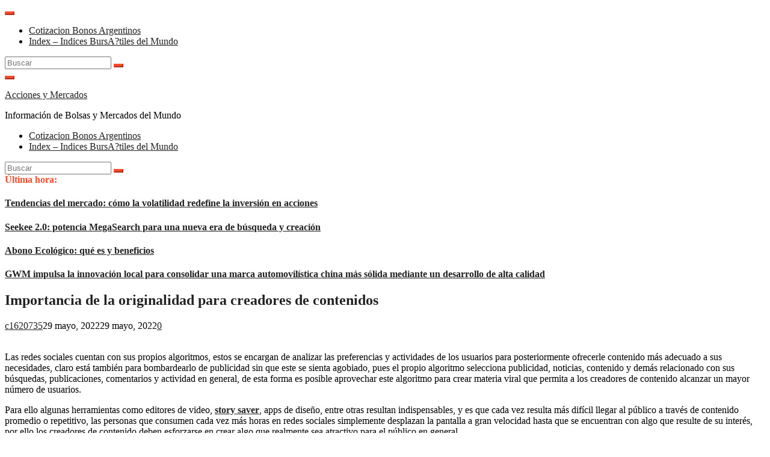

--- FILE ---
content_type: text/html; charset=UTF-8
request_url: https://accionesymercados.com.ar/importancia-de-la-originalidad-para-creadores-de-contenidos/
body_size: 13959
content:
<!DOCTYPE html>
<html lang="es">
<head>
<meta charset="UTF-8">
<meta name="viewport" content="width=device-width, initial-scale=1">
<link rel="profile" href="http://gmpg.org/xfn/11">

<title>Importancia de la originalidad para creadores de contenidos &#8211; Acciones y Mercados</title>
<meta name='robots' content='max-image-preview:large' />
<link rel='dns-prefetch' href='//fonts.googleapis.com' />
<link rel="alternate" type="application/rss+xml" title="Acciones y Mercados &raquo; Feed" href="https://accionesymercados.com.ar/feed/" />
<link rel="alternate" type="application/rss+xml" title="Acciones y Mercados &raquo; Feed de los comentarios" href="https://accionesymercados.com.ar/comments/feed/" />
<link rel="alternate" type="application/rss+xml" title="Acciones y Mercados &raquo; Comentario Importancia de la originalidad para creadores de contenidos del feed" href="https://accionesymercados.com.ar/importancia-de-la-originalidad-para-creadores-de-contenidos/feed/" />
<link rel="alternate" title="oEmbed (JSON)" type="application/json+oembed" href="https://accionesymercados.com.ar/wp-json/oembed/1.0/embed?url=https%3A%2F%2Faccionesymercados.com.ar%2Fimportancia-de-la-originalidad-para-creadores-de-contenidos%2F" />
<link rel="alternate" title="oEmbed (XML)" type="text/xml+oembed" href="https://accionesymercados.com.ar/wp-json/oembed/1.0/embed?url=https%3A%2F%2Faccionesymercados.com.ar%2Fimportancia-de-la-originalidad-para-creadores-de-contenidos%2F&#038;format=xml" />
<style id='wp-img-auto-sizes-contain-inline-css' type='text/css'>
img:is([sizes=auto i],[sizes^="auto," i]){contain-intrinsic-size:3000px 1500px}
/*# sourceURL=wp-img-auto-sizes-contain-inline-css */
</style>
<style id='wp-emoji-styles-inline-css' type='text/css'>

	img.wp-smiley, img.emoji {
		display: inline !important;
		border: none !important;
		box-shadow: none !important;
		height: 1em !important;
		width: 1em !important;
		margin: 0 0.07em !important;
		vertical-align: -0.1em !important;
		background: none !important;
		padding: 0 !important;
	}
/*# sourceURL=wp-emoji-styles-inline-css */
</style>
<style id='wp-block-library-inline-css' type='text/css'>
:root{--wp-block-synced-color:#7a00df;--wp-block-synced-color--rgb:122,0,223;--wp-bound-block-color:var(--wp-block-synced-color);--wp-editor-canvas-background:#ddd;--wp-admin-theme-color:#007cba;--wp-admin-theme-color--rgb:0,124,186;--wp-admin-theme-color-darker-10:#006ba1;--wp-admin-theme-color-darker-10--rgb:0,107,160.5;--wp-admin-theme-color-darker-20:#005a87;--wp-admin-theme-color-darker-20--rgb:0,90,135;--wp-admin-border-width-focus:2px}@media (min-resolution:192dpi){:root{--wp-admin-border-width-focus:1.5px}}.wp-element-button{cursor:pointer}:root .has-very-light-gray-background-color{background-color:#eee}:root .has-very-dark-gray-background-color{background-color:#313131}:root .has-very-light-gray-color{color:#eee}:root .has-very-dark-gray-color{color:#313131}:root .has-vivid-green-cyan-to-vivid-cyan-blue-gradient-background{background:linear-gradient(135deg,#00d084,#0693e3)}:root .has-purple-crush-gradient-background{background:linear-gradient(135deg,#34e2e4,#4721fb 50%,#ab1dfe)}:root .has-hazy-dawn-gradient-background{background:linear-gradient(135deg,#faaca8,#dad0ec)}:root .has-subdued-olive-gradient-background{background:linear-gradient(135deg,#fafae1,#67a671)}:root .has-atomic-cream-gradient-background{background:linear-gradient(135deg,#fdd79a,#004a59)}:root .has-nightshade-gradient-background{background:linear-gradient(135deg,#330968,#31cdcf)}:root .has-midnight-gradient-background{background:linear-gradient(135deg,#020381,#2874fc)}:root{--wp--preset--font-size--normal:16px;--wp--preset--font-size--huge:42px}.has-regular-font-size{font-size:1em}.has-larger-font-size{font-size:2.625em}.has-normal-font-size{font-size:var(--wp--preset--font-size--normal)}.has-huge-font-size{font-size:var(--wp--preset--font-size--huge)}.has-text-align-center{text-align:center}.has-text-align-left{text-align:left}.has-text-align-right{text-align:right}.has-fit-text{white-space:nowrap!important}#end-resizable-editor-section{display:none}.aligncenter{clear:both}.items-justified-left{justify-content:flex-start}.items-justified-center{justify-content:center}.items-justified-right{justify-content:flex-end}.items-justified-space-between{justify-content:space-between}.screen-reader-text{border:0;clip-path:inset(50%);height:1px;margin:-1px;overflow:hidden;padding:0;position:absolute;width:1px;word-wrap:normal!important}.screen-reader-text:focus{background-color:#ddd;clip-path:none;color:#444;display:block;font-size:1em;height:auto;left:5px;line-height:normal;padding:15px 23px 14px;text-decoration:none;top:5px;width:auto;z-index:100000}html :where(.has-border-color){border-style:solid}html :where([style*=border-top-color]){border-top-style:solid}html :where([style*=border-right-color]){border-right-style:solid}html :where([style*=border-bottom-color]){border-bottom-style:solid}html :where([style*=border-left-color]){border-left-style:solid}html :where([style*=border-width]){border-style:solid}html :where([style*=border-top-width]){border-top-style:solid}html :where([style*=border-right-width]){border-right-style:solid}html :where([style*=border-bottom-width]){border-bottom-style:solid}html :where([style*=border-left-width]){border-left-style:solid}html :where(img[class*=wp-image-]){height:auto;max-width:100%}:where(figure){margin:0 0 1em}html :where(.is-position-sticky){--wp-admin--admin-bar--position-offset:var(--wp-admin--admin-bar--height,0px)}@media screen and (max-width:600px){html :where(.is-position-sticky){--wp-admin--admin-bar--position-offset:0px}}

/*# sourceURL=wp-block-library-inline-css */
</style><style id='wp-block-paragraph-inline-css' type='text/css'>
.is-small-text{font-size:.875em}.is-regular-text{font-size:1em}.is-large-text{font-size:2.25em}.is-larger-text{font-size:3em}.has-drop-cap:not(:focus):first-letter{float:left;font-size:8.4em;font-style:normal;font-weight:100;line-height:.68;margin:.05em .1em 0 0;text-transform:uppercase}body.rtl .has-drop-cap:not(:focus):first-letter{float:none;margin-left:.1em}p.has-drop-cap.has-background{overflow:hidden}:root :where(p.has-background){padding:1.25em 2.375em}:where(p.has-text-color:not(.has-link-color)) a{color:inherit}p.has-text-align-left[style*="writing-mode:vertical-lr"],p.has-text-align-right[style*="writing-mode:vertical-rl"]{rotate:180deg}
/*# sourceURL=https://accionesymercados.com.ar/wp-includes/blocks/paragraph/style.min.css */
</style>
<style id='global-styles-inline-css' type='text/css'>
:root{--wp--preset--aspect-ratio--square: 1;--wp--preset--aspect-ratio--4-3: 4/3;--wp--preset--aspect-ratio--3-4: 3/4;--wp--preset--aspect-ratio--3-2: 3/2;--wp--preset--aspect-ratio--2-3: 2/3;--wp--preset--aspect-ratio--16-9: 16/9;--wp--preset--aspect-ratio--9-16: 9/16;--wp--preset--color--black: #000000;--wp--preset--color--cyan-bluish-gray: #abb8c3;--wp--preset--color--white: #ffffff;--wp--preset--color--pale-pink: #f78da7;--wp--preset--color--vivid-red: #cf2e2e;--wp--preset--color--luminous-vivid-orange: #ff6900;--wp--preset--color--luminous-vivid-amber: #fcb900;--wp--preset--color--light-green-cyan: #7bdcb5;--wp--preset--color--vivid-green-cyan: #00d084;--wp--preset--color--pale-cyan-blue: #8ed1fc;--wp--preset--color--vivid-cyan-blue: #0693e3;--wp--preset--color--vivid-purple: #9b51e0;--wp--preset--gradient--vivid-cyan-blue-to-vivid-purple: linear-gradient(135deg,rgb(6,147,227) 0%,rgb(155,81,224) 100%);--wp--preset--gradient--light-green-cyan-to-vivid-green-cyan: linear-gradient(135deg,rgb(122,220,180) 0%,rgb(0,208,130) 100%);--wp--preset--gradient--luminous-vivid-amber-to-luminous-vivid-orange: linear-gradient(135deg,rgb(252,185,0) 0%,rgb(255,105,0) 100%);--wp--preset--gradient--luminous-vivid-orange-to-vivid-red: linear-gradient(135deg,rgb(255,105,0) 0%,rgb(207,46,46) 100%);--wp--preset--gradient--very-light-gray-to-cyan-bluish-gray: linear-gradient(135deg,rgb(238,238,238) 0%,rgb(169,184,195) 100%);--wp--preset--gradient--cool-to-warm-spectrum: linear-gradient(135deg,rgb(74,234,220) 0%,rgb(151,120,209) 20%,rgb(207,42,186) 40%,rgb(238,44,130) 60%,rgb(251,105,98) 80%,rgb(254,248,76) 100%);--wp--preset--gradient--blush-light-purple: linear-gradient(135deg,rgb(255,206,236) 0%,rgb(152,150,240) 100%);--wp--preset--gradient--blush-bordeaux: linear-gradient(135deg,rgb(254,205,165) 0%,rgb(254,45,45) 50%,rgb(107,0,62) 100%);--wp--preset--gradient--luminous-dusk: linear-gradient(135deg,rgb(255,203,112) 0%,rgb(199,81,192) 50%,rgb(65,88,208) 100%);--wp--preset--gradient--pale-ocean: linear-gradient(135deg,rgb(255,245,203) 0%,rgb(182,227,212) 50%,rgb(51,167,181) 100%);--wp--preset--gradient--electric-grass: linear-gradient(135deg,rgb(202,248,128) 0%,rgb(113,206,126) 100%);--wp--preset--gradient--midnight: linear-gradient(135deg,rgb(2,3,129) 0%,rgb(40,116,252) 100%);--wp--preset--font-size--small: 13px;--wp--preset--font-size--medium: 20px;--wp--preset--font-size--large: 36px;--wp--preset--font-size--x-large: 42px;--wp--preset--spacing--20: 0.44rem;--wp--preset--spacing--30: 0.67rem;--wp--preset--spacing--40: 1rem;--wp--preset--spacing--50: 1.5rem;--wp--preset--spacing--60: 2.25rem;--wp--preset--spacing--70: 3.38rem;--wp--preset--spacing--80: 5.06rem;--wp--preset--shadow--natural: 6px 6px 9px rgba(0, 0, 0, 0.2);--wp--preset--shadow--deep: 12px 12px 50px rgba(0, 0, 0, 0.4);--wp--preset--shadow--sharp: 6px 6px 0px rgba(0, 0, 0, 0.2);--wp--preset--shadow--outlined: 6px 6px 0px -3px rgb(255, 255, 255), 6px 6px rgb(0, 0, 0);--wp--preset--shadow--crisp: 6px 6px 0px rgb(0, 0, 0);}:where(.is-layout-flex){gap: 0.5em;}:where(.is-layout-grid){gap: 0.5em;}body .is-layout-flex{display: flex;}.is-layout-flex{flex-wrap: wrap;align-items: center;}.is-layout-flex > :is(*, div){margin: 0;}body .is-layout-grid{display: grid;}.is-layout-grid > :is(*, div){margin: 0;}:where(.wp-block-columns.is-layout-flex){gap: 2em;}:where(.wp-block-columns.is-layout-grid){gap: 2em;}:where(.wp-block-post-template.is-layout-flex){gap: 1.25em;}:where(.wp-block-post-template.is-layout-grid){gap: 1.25em;}.has-black-color{color: var(--wp--preset--color--black) !important;}.has-cyan-bluish-gray-color{color: var(--wp--preset--color--cyan-bluish-gray) !important;}.has-white-color{color: var(--wp--preset--color--white) !important;}.has-pale-pink-color{color: var(--wp--preset--color--pale-pink) !important;}.has-vivid-red-color{color: var(--wp--preset--color--vivid-red) !important;}.has-luminous-vivid-orange-color{color: var(--wp--preset--color--luminous-vivid-orange) !important;}.has-luminous-vivid-amber-color{color: var(--wp--preset--color--luminous-vivid-amber) !important;}.has-light-green-cyan-color{color: var(--wp--preset--color--light-green-cyan) !important;}.has-vivid-green-cyan-color{color: var(--wp--preset--color--vivid-green-cyan) !important;}.has-pale-cyan-blue-color{color: var(--wp--preset--color--pale-cyan-blue) !important;}.has-vivid-cyan-blue-color{color: var(--wp--preset--color--vivid-cyan-blue) !important;}.has-vivid-purple-color{color: var(--wp--preset--color--vivid-purple) !important;}.has-black-background-color{background-color: var(--wp--preset--color--black) !important;}.has-cyan-bluish-gray-background-color{background-color: var(--wp--preset--color--cyan-bluish-gray) !important;}.has-white-background-color{background-color: var(--wp--preset--color--white) !important;}.has-pale-pink-background-color{background-color: var(--wp--preset--color--pale-pink) !important;}.has-vivid-red-background-color{background-color: var(--wp--preset--color--vivid-red) !important;}.has-luminous-vivid-orange-background-color{background-color: var(--wp--preset--color--luminous-vivid-orange) !important;}.has-luminous-vivid-amber-background-color{background-color: var(--wp--preset--color--luminous-vivid-amber) !important;}.has-light-green-cyan-background-color{background-color: var(--wp--preset--color--light-green-cyan) !important;}.has-vivid-green-cyan-background-color{background-color: var(--wp--preset--color--vivid-green-cyan) !important;}.has-pale-cyan-blue-background-color{background-color: var(--wp--preset--color--pale-cyan-blue) !important;}.has-vivid-cyan-blue-background-color{background-color: var(--wp--preset--color--vivid-cyan-blue) !important;}.has-vivid-purple-background-color{background-color: var(--wp--preset--color--vivid-purple) !important;}.has-black-border-color{border-color: var(--wp--preset--color--black) !important;}.has-cyan-bluish-gray-border-color{border-color: var(--wp--preset--color--cyan-bluish-gray) !important;}.has-white-border-color{border-color: var(--wp--preset--color--white) !important;}.has-pale-pink-border-color{border-color: var(--wp--preset--color--pale-pink) !important;}.has-vivid-red-border-color{border-color: var(--wp--preset--color--vivid-red) !important;}.has-luminous-vivid-orange-border-color{border-color: var(--wp--preset--color--luminous-vivid-orange) !important;}.has-luminous-vivid-amber-border-color{border-color: var(--wp--preset--color--luminous-vivid-amber) !important;}.has-light-green-cyan-border-color{border-color: var(--wp--preset--color--light-green-cyan) !important;}.has-vivid-green-cyan-border-color{border-color: var(--wp--preset--color--vivid-green-cyan) !important;}.has-pale-cyan-blue-border-color{border-color: var(--wp--preset--color--pale-cyan-blue) !important;}.has-vivid-cyan-blue-border-color{border-color: var(--wp--preset--color--vivid-cyan-blue) !important;}.has-vivid-purple-border-color{border-color: var(--wp--preset--color--vivid-purple) !important;}.has-vivid-cyan-blue-to-vivid-purple-gradient-background{background: var(--wp--preset--gradient--vivid-cyan-blue-to-vivid-purple) !important;}.has-light-green-cyan-to-vivid-green-cyan-gradient-background{background: var(--wp--preset--gradient--light-green-cyan-to-vivid-green-cyan) !important;}.has-luminous-vivid-amber-to-luminous-vivid-orange-gradient-background{background: var(--wp--preset--gradient--luminous-vivid-amber-to-luminous-vivid-orange) !important;}.has-luminous-vivid-orange-to-vivid-red-gradient-background{background: var(--wp--preset--gradient--luminous-vivid-orange-to-vivid-red) !important;}.has-very-light-gray-to-cyan-bluish-gray-gradient-background{background: var(--wp--preset--gradient--very-light-gray-to-cyan-bluish-gray) !important;}.has-cool-to-warm-spectrum-gradient-background{background: var(--wp--preset--gradient--cool-to-warm-spectrum) !important;}.has-blush-light-purple-gradient-background{background: var(--wp--preset--gradient--blush-light-purple) !important;}.has-blush-bordeaux-gradient-background{background: var(--wp--preset--gradient--blush-bordeaux) !important;}.has-luminous-dusk-gradient-background{background: var(--wp--preset--gradient--luminous-dusk) !important;}.has-pale-ocean-gradient-background{background: var(--wp--preset--gradient--pale-ocean) !important;}.has-electric-grass-gradient-background{background: var(--wp--preset--gradient--electric-grass) !important;}.has-midnight-gradient-background{background: var(--wp--preset--gradient--midnight) !important;}.has-small-font-size{font-size: var(--wp--preset--font-size--small) !important;}.has-medium-font-size{font-size: var(--wp--preset--font-size--medium) !important;}.has-large-font-size{font-size: var(--wp--preset--font-size--large) !important;}.has-x-large-font-size{font-size: var(--wp--preset--font-size--x-large) !important;}
/*# sourceURL=global-styles-inline-css */
</style>

<style id='classic-theme-styles-inline-css' type='text/css'>
/*! This file is auto-generated */
.wp-block-button__link{color:#fff;background-color:#32373c;border-radius:9999px;box-shadow:none;text-decoration:none;padding:calc(.667em + 2px) calc(1.333em + 2px);font-size:1.125em}.wp-block-file__button{background:#32373c;color:#fff;text-decoration:none}
/*# sourceURL=/wp-includes/css/classic-themes.min.css */
</style>
<link rel='stylesheet' id='glob-fonts-css' href='https://fonts.googleapis.com/css?family=Open+Sans%3A400%2C400i%2C600%2C600i%7CRoboto%3A300%2C400%2C400italic%2C500%2C500italic%2C700&#038;ver=0.1.4#038;subset=latin%2Clatin-ext' type='text/css' media='all' />
<link rel='stylesheet' id='font-awesome-css' href='https://accionesymercados.com.ar/wp-content/themes/glob/assets/css/font-awesome.min.css?ver=4.5' type='text/css' media='all' />
<link rel='stylesheet' id='glob-style-css' href='https://accionesymercados.com.ar/wp-content/themes/glob/style.css?ver=0.1.4' type='text/css' media='all' />
<style id='glob-style-inline-css' type='text/css'>

            a, .comments-area .logged-in-as a {
                color: #222222;
            }

            .header-breaking .breaking_text strong,
            a:hover,
            .social-links ul a:hover::before,
            .footer-widgets .widget a:hover,
            .entry-title:hover, .entry-title a:hover, h2.entry-title a:hover,
            .social-links ul a:hover
            {
                 color : #fa4c2a;
            }

            .block-slider .entry .entry-cat,
            .entry-footer .cat-links span, .entry-footer .tags-links span {
                background-color: #fa4c2a;
            }
            button, input[type="button"], input[type="reset"], input[type="submit"],
            .st-menu .btn-close-home .home-button,
            .st-menu .btn-close-home .close-button {
                background-color: #fa4c2a;
                border-color : #fa4c2a;
            }
            .widget_tag_cloud a:hover, .slick-arrow:hover { border-color : #fa4c2a;}

            .main-navigation li:hover > a,
            .main-navigation li.focus > a {
                 background-color : #fa4c2a;
            }
            .main-navigation a:hover,
            .main-navigation .current_page_item > a,
            .main-navigation .current-menu-item > a,
            .main-navigation .current_page_ancestor > a {
                background-color : #fa4c2a;
                color : #fff;
            }

            h2.entry-title a,
            h1.entry-title,
            .widget-title,
            .footer-staff-picks h3
            {
                color: #222222;
            }
            button:hover, input[type="button"]:hover,
            input[type="reset"]:hover,
            input[type="submit"]:hover,
            .st-menu .btn-close-home .home-button:hover,
            .st-menu .btn-close-home .close-button:hover {
                    background-color: #222222;
                    border-color: #222222;
            }
/*# sourceURL=glob-style-inline-css */
</style>
<script type="text/javascript" src="https://accionesymercados.com.ar/wp-includes/js/jquery/jquery.min.js?ver=3.7.1" id="jquery-core-js"></script>
<script type="text/javascript" src="https://accionesymercados.com.ar/wp-includes/js/jquery/jquery-migrate.min.js?ver=3.4.1" id="jquery-migrate-js"></script>
<script type="text/javascript" src="https://accionesymercados.com.ar/wp-content/themes/glob/assets/js/classie.js?ver=1" id="classie-js"></script>
<link rel="https://api.w.org/" href="https://accionesymercados.com.ar/wp-json/" /><link rel="alternate" title="JSON" type="application/json" href="https://accionesymercados.com.ar/wp-json/wp/v2/posts/8609" /><link rel="EditURI" type="application/rsd+xml" title="RSD" href="https://accionesymercados.com.ar/xmlrpc.php?rsd" />
<meta name="generator" content="WordPress 6.9" />
<link rel="canonical" href="https://accionesymercados.com.ar/importancia-de-la-originalidad-para-creadores-de-contenidos/" />
<link rel='shortlink' href='https://accionesymercados.com.ar/?p=8609' />
<style type="text/css">.recentcomments a{display:inline !important;padding:0 !important;margin:0 !important;}</style><meta name="getlinko-verify-code" content="getlinko-verify-418149c53a94934b3304ee9e8d7470d503eb5877"/>

<script async src="//get.optad360.io/sf/5d0f3fb5-0d53-4b54-8c0a-efca54d3610c/plugin.min.js"></script>

<!-- Global site tag (gtag.js) - Google Analytics -->
<script async src="https://www.googletagmanager.com/gtag/js?id=UA-34007828-48"></script>
<script>
  window.dataLayer = window.dataLayer || [];
  function gtag(){dataLayer.push(arguments);}
  gtag('js', new Date());

  gtag('config', 'UA-34007828-48');
</script>

<meta name="lh-site-verification" content="de288fe869dbbbdd91c4" />



</head>

<body class="wp-singular post-template-default single single-post postid-8609 single-format-standard wp-theme-glob group-blog">

<div id="page" class="site">
	<a class="skip-link screen-reader-text" href="#main">Saltar al contenido</a>

	<!-- begin .header-mobile-menu -->
	<nav class="st-menu st-effect-1" id="menu-3">
		<div class="btn-close-home">
			<button class="close-button" id="closemenu"></button>
			<a href="https://accionesymercados.com.ar/" class="home-button"><i class="fa fa-home"></i></a>
		</div>
		<div class="menu"><ul>
<li class="page_item page-item-1806"><a href="https://accionesymercados.com.ar/cotizacion-bonos-argentinos/">Cotizacion Bonos Argentinos</a></li>
<li class="page_item page-item-74"><a href="https://accionesymercados.com.ar/index-indices-bursatiles-del-mundo/">Index &#8211; Indices BursA?tiles del Mundo</a></li>
</ul></div>
		<form role="search" method="get" id="searchform" class="search-form" action="https://accionesymercados.com.ar/" >
	    <label for="s">
			<span class="screen-reader-text">Buscar:</span>
			<input type="text" class="search-field" placeholder="Buscar" value="" name="s" id="s" />
		</label>
		<button type="submit" class="search-submit">
	        <i class="fa fa-search"></i>
	    </button>
	    </form>	</nav>
	<!-- end .header-mobile-menu -->

	<header id="masthead" class="site-header site-identity-left" role="banner">

		<div class="container">
			<button class="top-mobile-menu-button mobile-menu-button" data-effect="st-effect-1" type="button"><i class="fa fa-bars"></i></button>
            <div id="site-branding">
                    <div class="site-branding show-site-title show-tagline">
                                    <p class="site-title"><a href="https://accionesymercados.com.ar/" rel="home">Acciones y Mercados</a></p>
                                        <p class="site-description">Información de Bolsas y Mercados del Mundo</p>
                        </div><!-- .site-branding -->
                </div>

			<div class="site-header-sidebar">
							</div>
		</div>

	</header><!-- #masthead -->


	<div class="navigation-wrapper nav-layout-boxed">
		<div class="container">
			<div class="navigation-search-wrapper clear">
				<nav id="site-navigation" class="main-navigation" role="navigation">
						<div id="primary-menu" class="menu"><ul>
<li class="page_item page-item-1806"><a href="https://accionesymercados.com.ar/cotizacion-bonos-argentinos/">Cotizacion Bonos Argentinos</a></li>
<li class="page_item page-item-74"><a href="https://accionesymercados.com.ar/index-indices-bursatiles-del-mundo/">Index &#8211; Indices BursA?tiles del Mundo</a></li>
</ul></div>
				</nav><!-- #site-navigation -->
				<div class="nav-search">
					<div class="search-icon"><i class="fa fa-search"></i></div>
					<div class="dropdown-search">
						<form role="search" method="get" id="searchform" class="search-form" action="https://accionesymercados.com.ar/" >
	    <label for="s">
			<span class="screen-reader-text">Buscar:</span>
			<input type="text" class="search-field" placeholder="Buscar" value="" name="s" id="s" />
		</label>
		<button type="submit" class="search-submit">
	        <i class="fa fa-search"></i>
	    </button>
	    </form>					</div>
				</div>
			</div>
		</div>
	</div>

                <div class="breaking_wrapper breaking-layout-boxed nav-boxed">
                <div class="container ">
                    <div class="trending_wrapper trending_widget header-breaking">
                                                <div class="breaking_text"><strong><i class="fa fa-star"></i> <span>Última hora:</span></strong></div>
                                                <div class="trending_slider_wrapper">
                            <div class="breaking_slider">
                                                                    <article class="entry-breaking">
                                        <h4><a href="https://accionesymercados.com.ar/tendencias-del-mercado-como-la-volatilidad-redefine-la-inversion-en-acciones/" rel="bookmark" title="Tendencias del mercado: cómo la volatilidad redefine la inversión en acciones">Tendencias del mercado: cómo la volatilidad redefine la inversión en acciones</a></h4>
                                    </article>
                                                                    <article class="entry-breaking">
                                        <h4><a href="https://accionesymercados.com.ar/seekee-2-0-potencia-megasearch-para-una-nueva-era-de-busqueda-y-creacion/" rel="bookmark" title="Seekee 2.0: potencia MegaSearch para una nueva era de búsqueda y creación">Seekee 2.0: potencia MegaSearch para una nueva era de búsqueda y creación</a></h4>
                                    </article>
                                                                    <article class="entry-breaking">
                                        <h4><a href="https://accionesymercados.com.ar/abono-ecologico-que-es-y-beneficios/" rel="bookmark" title="Abono Ecológico: qué es y beneficios">Abono Ecológico: qué es y beneficios</a></h4>
                                    </article>
                                                                    <article class="entry-breaking">
                                        <h4><a href="https://accionesymercados.com.ar/gwm-impulsa-la-innovacion-local-para-consolidar-una-marca-automovilistica-china-mas-solida-mediante-un-desarrollo-de-alta-calidad/" rel="bookmark" title="GWM impulsa la innovación local para consolidar una marca automovilística china más sólida mediante un desarrollo de alta calidad">GWM impulsa la innovación local para consolidar una marca automovilística china más sólida mediante un desarrollo de alta calidad</a></h4>
                                    </article>
                                                            </div>
                        </div>
                    </div>
                    <div class="clear"></div>
                </div>
            </div>
            
	<div id="content" class="site-content">

<div class="container">
	<div id="primary" class="content-area">
		<main id="main" class="site-main" role="main">

		<div class='code-block code-block-1' style='margin: 8px auto; text-align: center; display: block; clear: both;'>
<ins class="staticpubads89354"
		data-sizes-desktop="640x90,640x180,640x190,640x250,650x90,650x200,660x90,660x100,660x120,660x200,670x100,670x200,680x100,680x180,680x190,690x200,700x100,700x200,700x300,728x90,728x180,728x200,745x100,745x200,750x100,750x200,750x300"
		data-sizes-mobile="300x250,336x280,250x250,360x300"
         data-slot="2"
    >
    </ins></div>

<article id="post-8609" class="post-8609 post type-post status-publish format-standard has-post-thumbnail hentry category-noticias">
	<header class="entry-header">
		<h1 class="entry-title">Importancia de la originalidad para creadores de contenidos</h1>                <div class="entry-meta">
                    <span class="author vcard"><a class="url fn n" href="https://accionesymercados.com.ar/author/c1620735/">c1620735</a></span><span class="posted-on"><time class="entry-date published" datetime="2022-05-29T12:52:43+00:00">29 mayo, 2022</time><time class="updated" datetime="2022-05-29T12:52:47+00:00">29 mayo, 2022</time></span><span class="comments-link"><i class="fa fa-comments-o"></i><a href="https://accionesymercados.com.ar/importancia-de-la-originalidad-para-creadores-de-contenidos/#respond">0</a></span>                </div>
                    	</header><!-- .entry-header -->

                    <div class="entry-thumbnail">
                <img width="980" height="400" src="https://accionesymercados.com.ar/wp-content/uploads/2022/05/Resena-para-accionesymercados.com_.ar-Importancia-de-la-originalidad-para-creadores-de-contenidos-980x400.jpg" class="attachment-glob-medium size-glob-medium wp-post-image" alt="" decoding="async" fetchpriority="high" />            </div>
        	<div class="entry-content">
		
<p>Las redes sociales cuentan con sus propios algoritmos, estos se encargan de analizar las preferencias y actividades de los usuarios para posteriormente ofrecerle contenido más adecuado a sus necesidades, claro está también para bombardearlo de publicidad sin que este se sienta agobiado, pues el propio algoritmo selecciona publicidad, noticias, contenido y demás relacionado con sus búsquedas, publicaciones, comentarios y actividad en general, de esta forma es posible aprovechar este algoritmo para crear materia viral que permita a los creadores de contenido alcanzar un mayor número de usuarios.</p>



<p>Para ello algunas herramientas como editores de video, <a href="https://igram.io/es/story-saver"><u><strong>story saver</strong></u></a>, apps de diseño, entre otras resultan indispensables, y es que cada vez resulta más difícil llegar al público a través de contenido promedio o repetitivo, las personas que consumen cada vez más horas en redes sociales simplemente desplazan la pantalla a gran velocidad hasta que se encuentran con algo que resulte de su interés, por ello los creadores de contenido deben esforzarse en crear algo que realmente sea atractivo para el público en general.</p><div class='code-block code-block-2' style='margin: 8px auto; text-align: center; display: block; clear: both;'>
<ins class="staticpubads89354"
		data-sizes-desktop="640x90,640x180,640x190,640x250,650x90,650x200,660x90,660x100,660x120,660x200,670x100,670x200,680x100,680x180,680x190,690x200,700x100,700x200,700x300,728x90,728x180,728x200,745x100,745x200,750x100,750x200,750x300"
		data-sizes-mobile="300x250,336x280,250x250,360x300"
         data-slot="2"
    >
    </ins></div>




<p>Actualmente la competencia es contra profesionales que cuentan con herramientas de última generación; agencias de marketing, canales de televisión, academias de artes audiovisuales y demás que han migrado al entorno virtual y emplean las redes sociales como Instagram y demás de gran relevancia para el público, para conseguir transmitir información, publicidad y así captar la atención de más usuarios. Es por ello que las estrategias y contenido que un usuario viral de hace diez años no se puede comparar con las de hoy en día.</p>



<p>No cabe duda que las redes sociales se han vuelto un poderoso foco de atención para las personas, pocos leen la prensa, ven la tv o escuchan la radio, las personas prefieren hacer todo esto de forma virtual y las redes sociales son el punto de encuentro de todos estos medios modernos, se conectan con una infinidad de plataformas incluidas páginas personales de empresas y negocios. Por ello el tema de monetizar con las redes sociales ha ganado tanta relevancia, pero no es algo tan sencillo como lo hacen ver muchas personas, pues los procesos que se ameritan para generar un simple video de algunos segundos involucran varios profesionales que dan lo mejor de su parte.</p>



<p>Esto puede evidenciarse si comparamos la calidad del material y las estrategias que emplea una persona con trayectoria o una agencia profesional en contraste con un novato que intenta despegar en este entorno, mismo que resulta cada vez más competitivo pues a diario se suman personas que saturan los medios virtuales con publicidad y contenido, en su mayoría repetitivo y poco atractivo pero que puede perjudicar el trabajo duro de otras personas, por ello también es necesario contar con herramientas de análisis que permitan a los creadores de contenidos determinar sus propias fallas así como diseñar nuevas estrategias y contenido original capaz de captar la atención de todo tipo de usuario y adaptarse a las demandas de varios de ellos y no solo enfocarse en un solo estándar que limite el alcance del mismo.</p>
<div class='code-block code-block-3' style='margin: 8px auto; text-align: center; display: block; clear: both;'>
<ins class="staticpubads89354"
		data-sizes-desktop="640x90,640x180,640x190,640x250,650x90,650x200,660x90,660x100,660x120,660x200,670x100,670x200,680x100,680x180,680x190,690x200,700x100,700x200,700x300,728x90,728x180,728x200,745x100,745x200,750x100,750x200,750x300"
		data-sizes-mobile="300x250,336x280,250x250,360x300"
         data-slot="2"
    >
    </ins></div>
<!-- CONTENT END 1 -->
	</div><!-- .entry-content -->


    
	<footer class="entry-footer">
		<div class="cat-links"><span>Publicado en</span><a href="https://accionesymercados.com.ar/category/noticias/" rel="category tag">Noticias</a></div>	</footer><!-- .entry-footer -->

    
</article><!-- #post-## -->

<div id="comments" class="comments-area">

		<div id="respond" class="comment-respond">
		<h3 id="reply-title" class="comment-reply-title">Deja una respuesta <small><a rel="nofollow" id="cancel-comment-reply-link" href="/importancia-de-la-originalidad-para-creadores-de-contenidos/#respond" style="display:none;">Cancelar la respuesta</a></small></h3><form action="https://accionesymercados.com.ar/wp-comments-post.php" method="post" id="commentform" class="comment-form"><p class="comment-form-comment"><label for="comment">Comentario <span class="required">*</span></label> <textarea id="comment" name="comment" cols="45" rows="8" maxlength="65525" required></textarea></p><p class="comment-form-author"><label for="author">Nombre <span class="required">*</span></label> <input id="author" name="author" type="text" value="" size="30" maxlength="245" autocomplete="name" required /></p>
<p class="comment-form-email"><label for="email">Correo electrónico <span class="required">*</span></label> <input id="email" name="email" type="email" value="" size="30" maxlength="100" autocomplete="email" required /></p>
<p class="comment-form-url"><label for="url">Web</label> <input id="url" name="url" type="url" value="" size="30" maxlength="200" autocomplete="url" /></p>
<p class="form-submit"><input name="submit" type="submit" id="submit" class="submit" value="Publicar el comentario" /> <input type='hidden' name='comment_post_ID' value='8609' id='comment_post_ID' />
<input type='hidden' name='comment_parent' id='comment_parent' value='0' />
</p></form>	</div><!-- #respond -->
	
</div><!-- #comments -->

		</main><!-- #main -->
	</div><!-- #primary -->

	
<aside id="secondary" class="sidebar widget-area" role="complementary">
	<section id="search-2" class="widget sidebar-widget widget_search"><form role="search" method="get" id="searchform" class="search-form" action="https://accionesymercados.com.ar/" >
	    <label for="s">
			<span class="screen-reader-text">Buscar:</span>
			<input type="text" class="search-field" placeholder="Buscar" value="" name="s" id="s" />
		</label>
		<button type="submit" class="search-submit">
	        <i class="fa fa-search"></i>
	    </button>
	    </form></section>
		<section id="recent-posts-2" class="widget sidebar-widget widget_recent_entries">
		<h4 class="widget-title">Entradas recientes</h4>
		<ul>
											<li>
					<a href="https://accionesymercados.com.ar/tendencias-del-mercado-como-la-volatilidad-redefine-la-inversion-en-acciones/">Tendencias del mercado: cómo la volatilidad redefine la inversión en acciones</a>
									</li>
											<li>
					<a href="https://accionesymercados.com.ar/seekee-2-0-potencia-megasearch-para-una-nueva-era-de-busqueda-y-creacion/">Seekee 2.0: potencia MegaSearch para una nueva era de búsqueda y creación</a>
									</li>
											<li>
					<a href="https://accionesymercados.com.ar/abono-ecologico-que-es-y-beneficios/">Abono Ecológico: qué es y beneficios</a>
									</li>
											<li>
					<a href="https://accionesymercados.com.ar/gwm-impulsa-la-innovacion-local-para-consolidar-una-marca-automovilistica-china-mas-solida-mediante-un-desarrollo-de-alta-calidad/">GWM impulsa la innovación local para consolidar una marca automovilística china más sólida mediante un desarrollo de alta calidad</a>
									</li>
											<li>
					<a href="https://accionesymercados.com.ar/como-elegir-la-mejor-plataforma-de-trading-online/">¿Cómo elegir la mejor plataforma de Trading online?</a>
									</li>
					</ul>

		</section><section id="recent-comments-2" class="widget sidebar-widget widget_recent_comments"><h4 class="widget-title">Comentarios recientes</h4><ul id="recentcomments"><li class="recentcomments"><span class="comment-author-link"><a href="http://wordpress.org/" class="url" rel="ugc external nofollow">Sr WordPress</a></span> en <a href="https://accionesymercados.com.ar/hola-mundo/#comment-1">¡Hola mundo!</a></li><li class="recentcomments"><span class="comment-author-link">norberto ramil</span> en <a href="https://accionesymercados.com.ar/cotizacion-acciones-ypf/#comment-30">CotizaciA?n Acciones YPF &#8211; YPFD &#8211; Estadisticas importantes para su compra</a></li><li class="recentcomments"><span class="comment-author-link"><a href="http://-" class="url" rel="ugc external nofollow">Walt</a></span> en <a href="https://accionesymercados.com.ar/rofex/#comment-22">Rofex: el mercado de futuros mA?s importante de Argentina</a></li><li class="recentcomments"><span class="comment-author-link"><a href="http://www.google.com/" class="url" rel="ugc external nofollow">Kristabelle</a></span> en <a href="https://accionesymercados.com.ar/resultados-bolsa-portena-semana-del-31-de-enero-al-4-de-febrero/#comment-14">Resultados Bolsa PorteA�a Semana del 31 de enero al 4 de febrero</a></li><li class="recentcomments"><span class="comment-author-link">José</span> en <a href="https://accionesymercados.com.ar/cotizacion-acciones-citigroup-cba/#comment-11">Cotizacion CEDEAR Acciones Citibank &#8211; C.BAA</a></li></ul></section><section id="archives-2" class="widget sidebar-widget widget_archive"><h4 class="widget-title">Archivos</h4>
			<ul>
					<li><a href='https://accionesymercados.com.ar/2026/01/'>enero 2026</a></li>
	<li><a href='https://accionesymercados.com.ar/2025/10/'>octubre 2025</a></li>
	<li><a href='https://accionesymercados.com.ar/2025/09/'>septiembre 2025</a></li>
	<li><a href='https://accionesymercados.com.ar/2025/08/'>agosto 2025</a></li>
	<li><a href='https://accionesymercados.com.ar/2025/07/'>julio 2025</a></li>
	<li><a href='https://accionesymercados.com.ar/2025/04/'>abril 2025</a></li>
	<li><a href='https://accionesymercados.com.ar/2025/02/'>febrero 2025</a></li>
	<li><a href='https://accionesymercados.com.ar/2024/12/'>diciembre 2024</a></li>
	<li><a href='https://accionesymercados.com.ar/2024/11/'>noviembre 2024</a></li>
	<li><a href='https://accionesymercados.com.ar/2024/10/'>octubre 2024</a></li>
	<li><a href='https://accionesymercados.com.ar/2024/09/'>septiembre 2024</a></li>
	<li><a href='https://accionesymercados.com.ar/2024/08/'>agosto 2024</a></li>
	<li><a href='https://accionesymercados.com.ar/2024/03/'>marzo 2024</a></li>
	<li><a href='https://accionesymercados.com.ar/2024/01/'>enero 2024</a></li>
	<li><a href='https://accionesymercados.com.ar/2023/09/'>septiembre 2023</a></li>
	<li><a href='https://accionesymercados.com.ar/2023/07/'>julio 2023</a></li>
	<li><a href='https://accionesymercados.com.ar/2023/06/'>junio 2023</a></li>
	<li><a href='https://accionesymercados.com.ar/2023/04/'>abril 2023</a></li>
	<li><a href='https://accionesymercados.com.ar/2023/02/'>febrero 2023</a></li>
	<li><a href='https://accionesymercados.com.ar/2022/12/'>diciembre 2022</a></li>
	<li><a href='https://accionesymercados.com.ar/2022/11/'>noviembre 2022</a></li>
	<li><a href='https://accionesymercados.com.ar/2022/09/'>septiembre 2022</a></li>
	<li><a href='https://accionesymercados.com.ar/2022/07/'>julio 2022</a></li>
	<li><a href='https://accionesymercados.com.ar/2022/06/'>junio 2022</a></li>
	<li><a href='https://accionesymercados.com.ar/2022/05/'>mayo 2022</a></li>
	<li><a href='https://accionesymercados.com.ar/2022/02/'>febrero 2022</a></li>
	<li><a href='https://accionesymercados.com.ar/2022/01/'>enero 2022</a></li>
	<li><a href='https://accionesymercados.com.ar/2021/12/'>diciembre 2021</a></li>
	<li><a href='https://accionesymercados.com.ar/2021/10/'>octubre 2021</a></li>
	<li><a href='https://accionesymercados.com.ar/2021/08/'>agosto 2021</a></li>
	<li><a href='https://accionesymercados.com.ar/2021/07/'>julio 2021</a></li>
	<li><a href='https://accionesymercados.com.ar/2021/05/'>mayo 2021</a></li>
	<li><a href='https://accionesymercados.com.ar/2021/04/'>abril 2021</a></li>
	<li><a href='https://accionesymercados.com.ar/2021/03/'>marzo 2021</a></li>
	<li><a href='https://accionesymercados.com.ar/2021/01/'>enero 2021</a></li>
	<li><a href='https://accionesymercados.com.ar/2020/10/'>octubre 2020</a></li>
	<li><a href='https://accionesymercados.com.ar/2020/09/'>septiembre 2020</a></li>
	<li><a href='https://accionesymercados.com.ar/2020/08/'>agosto 2020</a></li>
	<li><a href='https://accionesymercados.com.ar/2020/07/'>julio 2020</a></li>
	<li><a href='https://accionesymercados.com.ar/2020/06/'>junio 2020</a></li>
	<li><a href='https://accionesymercados.com.ar/2020/04/'>abril 2020</a></li>
	<li><a href='https://accionesymercados.com.ar/2020/03/'>marzo 2020</a></li>
	<li><a href='https://accionesymercados.com.ar/2020/02/'>febrero 2020</a></li>
	<li><a href='https://accionesymercados.com.ar/2019/08/'>agosto 2019</a></li>
	<li><a href='https://accionesymercados.com.ar/2019/04/'>abril 2019</a></li>
	<li><a href='https://accionesymercados.com.ar/2019/02/'>febrero 2019</a></li>
	<li><a href='https://accionesymercados.com.ar/2018/10/'>octubre 2018</a></li>
	<li><a href='https://accionesymercados.com.ar/2018/09/'>septiembre 2018</a></li>
	<li><a href='https://accionesymercados.com.ar/2018/08/'>agosto 2018</a></li>
	<li><a href='https://accionesymercados.com.ar/2018/05/'>mayo 2018</a></li>
	<li><a href='https://accionesymercados.com.ar/2018/04/'>abril 2018</a></li>
	<li><a href='https://accionesymercados.com.ar/2018/03/'>marzo 2018</a></li>
	<li><a href='https://accionesymercados.com.ar/2018/02/'>febrero 2018</a></li>
	<li><a href='https://accionesymercados.com.ar/2017/12/'>diciembre 2017</a></li>
	<li><a href='https://accionesymercados.com.ar/2017/11/'>noviembre 2017</a></li>
	<li><a href='https://accionesymercados.com.ar/2017/10/'>octubre 2017</a></li>
	<li><a href='https://accionesymercados.com.ar/2017/07/'>julio 2017</a></li>
	<li><a href='https://accionesymercados.com.ar/2017/05/'>mayo 2017</a></li>
	<li><a href='https://accionesymercados.com.ar/2016/10/'>octubre 2016</a></li>
	<li><a href='https://accionesymercados.com.ar/2016/09/'>septiembre 2016</a></li>
	<li><a href='https://accionesymercados.com.ar/2016/08/'>agosto 2016</a></li>
	<li><a href='https://accionesymercados.com.ar/2016/07/'>julio 2016</a></li>
	<li><a href='https://accionesymercados.com.ar/2016/06/'>junio 2016</a></li>
	<li><a href='https://accionesymercados.com.ar/2016/05/'>mayo 2016</a></li>
	<li><a href='https://accionesymercados.com.ar/2016/03/'>marzo 2016</a></li>
	<li><a href='https://accionesymercados.com.ar/2016/02/'>febrero 2016</a></li>
	<li><a href='https://accionesymercados.com.ar/2016/01/'>enero 2016</a></li>
	<li><a href='https://accionesymercados.com.ar/2015/12/'>diciembre 2015</a></li>
	<li><a href='https://accionesymercados.com.ar/2015/10/'>octubre 2015</a></li>
	<li><a href='https://accionesymercados.com.ar/2015/09/'>septiembre 2015</a></li>
	<li><a href='https://accionesymercados.com.ar/2015/08/'>agosto 2015</a></li>
	<li><a href='https://accionesymercados.com.ar/2015/07/'>julio 2015</a></li>
	<li><a href='https://accionesymercados.com.ar/2015/06/'>junio 2015</a></li>
	<li><a href='https://accionesymercados.com.ar/2015/05/'>mayo 2015</a></li>
	<li><a href='https://accionesymercados.com.ar/2015/04/'>abril 2015</a></li>
	<li><a href='https://accionesymercados.com.ar/2015/03/'>marzo 2015</a></li>
	<li><a href='https://accionesymercados.com.ar/2015/02/'>febrero 2015</a></li>
	<li><a href='https://accionesymercados.com.ar/2015/01/'>enero 2015</a></li>
	<li><a href='https://accionesymercados.com.ar/2014/12/'>diciembre 2014</a></li>
	<li><a href='https://accionesymercados.com.ar/2014/11/'>noviembre 2014</a></li>
	<li><a href='https://accionesymercados.com.ar/2014/10/'>octubre 2014</a></li>
	<li><a href='https://accionesymercados.com.ar/2014/09/'>septiembre 2014</a></li>
	<li><a href='https://accionesymercados.com.ar/2014/08/'>agosto 2014</a></li>
	<li><a href='https://accionesymercados.com.ar/2014/07/'>julio 2014</a></li>
	<li><a href='https://accionesymercados.com.ar/2014/06/'>junio 2014</a></li>
	<li><a href='https://accionesymercados.com.ar/2014/05/'>mayo 2014</a></li>
	<li><a href='https://accionesymercados.com.ar/2014/04/'>abril 2014</a></li>
	<li><a href='https://accionesymercados.com.ar/2014/03/'>marzo 2014</a></li>
	<li><a href='https://accionesymercados.com.ar/2014/02/'>febrero 2014</a></li>
	<li><a href='https://accionesymercados.com.ar/2014/01/'>enero 2014</a></li>
	<li><a href='https://accionesymercados.com.ar/2013/12/'>diciembre 2013</a></li>
	<li><a href='https://accionesymercados.com.ar/2013/11/'>noviembre 2013</a></li>
	<li><a href='https://accionesymercados.com.ar/2013/09/'>septiembre 2013</a></li>
	<li><a href='https://accionesymercados.com.ar/2013/08/'>agosto 2013</a></li>
	<li><a href='https://accionesymercados.com.ar/2013/07/'>julio 2013</a></li>
	<li><a href='https://accionesymercados.com.ar/2013/06/'>junio 2013</a></li>
	<li><a href='https://accionesymercados.com.ar/2013/04/'>abril 2013</a></li>
	<li><a href='https://accionesymercados.com.ar/2013/03/'>marzo 2013</a></li>
	<li><a href='https://accionesymercados.com.ar/2013/02/'>febrero 2013</a></li>
	<li><a href='https://accionesymercados.com.ar/2013/01/'>enero 2013</a></li>
	<li><a href='https://accionesymercados.com.ar/2012/12/'>diciembre 2012</a></li>
	<li><a href='https://accionesymercados.com.ar/2012/11/'>noviembre 2012</a></li>
	<li><a href='https://accionesymercados.com.ar/2012/10/'>octubre 2012</a></li>
	<li><a href='https://accionesymercados.com.ar/2012/09/'>septiembre 2012</a></li>
	<li><a href='https://accionesymercados.com.ar/2012/08/'>agosto 2012</a></li>
	<li><a href='https://accionesymercados.com.ar/2012/07/'>julio 2012</a></li>
	<li><a href='https://accionesymercados.com.ar/2012/06/'>junio 2012</a></li>
	<li><a href='https://accionesymercados.com.ar/2012/05/'>mayo 2012</a></li>
	<li><a href='https://accionesymercados.com.ar/2012/04/'>abril 2012</a></li>
	<li><a href='https://accionesymercados.com.ar/2012/03/'>marzo 2012</a></li>
	<li><a href='https://accionesymercados.com.ar/2012/02/'>febrero 2012</a></li>
	<li><a href='https://accionesymercados.com.ar/2012/01/'>enero 2012</a></li>
	<li><a href='https://accionesymercados.com.ar/2011/12/'>diciembre 2011</a></li>
	<li><a href='https://accionesymercados.com.ar/2011/10/'>octubre 2011</a></li>
	<li><a href='https://accionesymercados.com.ar/2011/09/'>septiembre 2011</a></li>
	<li><a href='https://accionesymercados.com.ar/2011/08/'>agosto 2011</a></li>
	<li><a href='https://accionesymercados.com.ar/2011/07/'>julio 2011</a></li>
	<li><a href='https://accionesymercados.com.ar/2011/06/'>junio 2011</a></li>
	<li><a href='https://accionesymercados.com.ar/2011/05/'>mayo 2011</a></li>
	<li><a href='https://accionesymercados.com.ar/2011/04/'>abril 2011</a></li>
	<li><a href='https://accionesymercados.com.ar/2011/03/'>marzo 2011</a></li>
	<li><a href='https://accionesymercados.com.ar/2011/02/'>febrero 2011</a></li>
	<li><a href='https://accionesymercados.com.ar/2011/01/'>enero 2011</a></li>
	<li><a href='https://accionesymercados.com.ar/2010/12/'>diciembre 2010</a></li>
	<li><a href='https://accionesymercados.com.ar/2010/11/'>noviembre 2010</a></li>
	<li><a href='https://accionesymercados.com.ar/2010/10/'>octubre 2010</a></li>
	<li><a href='https://accionesymercados.com.ar/2010/09/'>septiembre 2010</a></li>
	<li><a href='https://accionesymercados.com.ar/2010/08/'>agosto 2010</a></li>
	<li><a href='https://accionesymercados.com.ar/2010/07/'>julio 2010</a></li>
	<li><a href='https://accionesymercados.com.ar/2010/06/'>junio 2010</a></li>
	<li><a href='https://accionesymercados.com.ar/2010/05/'>mayo 2010</a></li>
	<li><a href='https://accionesymercados.com.ar/2010/04/'>abril 2010</a></li>
	<li><a href='https://accionesymercados.com.ar/2010/03/'>marzo 2010</a></li>
	<li><a href='https://accionesymercados.com.ar/2010/02/'>febrero 2010</a></li>
	<li><a href='https://accionesymercados.com.ar/2010/01/'>enero 2010</a></li>
	<li><a href='https://accionesymercados.com.ar/2009/12/'>diciembre 2009</a></li>
	<li><a href='https://accionesymercados.com.ar/2009/08/'>agosto 2009</a></li>
			</ul>

			</section><section id="categories-2" class="widget sidebar-widget widget_categories"><h4 class="widget-title">Categorías</h4>
			<ul>
					<li class="cat-item cat-item-2"><a href="https://accionesymercados.com.ar/category/ampliacion-de-capital/">Ampliacion de Capital</a>
</li>
	<li class="cat-item cat-item-3"><a href="https://accionesymercados.com.ar/category/analisis-bursatiles/">Análisis Bursátiles</a>
</li>
	<li class="cat-item cat-item-4"><a href="https://accionesymercados.com.ar/category/bolsa-de-cereakes/">Bolsa de Cereakes</a>
</li>
	<li class="cat-item cat-item-5"><a href="https://accionesymercados.com.ar/category/bolsas-del-mundo/">Bolsas del Mundo</a>
</li>
	<li class="cat-item cat-item-54"><a href="https://accionesymercados.com.ar/category/bonos/bono-discount/">Bono Discount</a>
</li>
	<li class="cat-item cat-item-6"><a href="https://accionesymercados.com.ar/category/bonos/">Bonos</a>
</li>
	<li class="cat-item cat-item-7"><a href="https://accionesymercados.com.ar/category/bonos/bonos-internacionales/">Bonos Internacionales</a>
</li>
	<li class="cat-item cat-item-8"><a href="https://accionesymercados.com.ar/category/bonos/bonos-linked/">Bonos Linked</a>
</li>
	<li class="cat-item cat-item-9"><a href="https://accionesymercados.com.ar/category/bonos/bonos-y-acciones-bancos/">Bonos y Acciones Bancos</a>
</li>
	<li class="cat-item cat-item-55"><a href="https://accionesymercados.com.ar/category/mercados/bovespa/">Bovespa</a>
</li>
	<li class="cat-item cat-item-56"><a href="https://accionesymercados.com.ar/category/mercados/burcap/">Burcap</a>
</li>
	<li class="cat-item cat-item-57"><a href="https://accionesymercados.com.ar/category/mercados/cac-40/">CAC 40</a>
</li>
	<li class="cat-item cat-item-10"><a href="https://accionesymercados.com.ar/category/bonos/calendario-vencimientos-bonos/">Calendario Vencimientos Bonos</a>
</li>
	<li class="cat-item cat-item-58"><a href="https://accionesymercados.com.ar/category/bonos/cupones/cds/">CDS</a>
</li>
	<li class="cat-item cat-item-11"><a href="https://accionesymercados.com.ar/category/cedear/">Cedear</a>
</li>
	<li class="cat-item cat-item-12"><a href="https://accionesymercados.com.ar/category/cierre-mercado/">Cierre Mercado</a>
</li>
	<li class="cat-item cat-item-59"><a href="https://accionesymercados.com.ar/category/bonos/cupones/commodities/">Commodities</a>
</li>
	<li class="cat-item cat-item-1232"><a href="https://accionesymercados.com.ar/category/contrato-por-diferencia/">Contrato por diferencia</a>
</li>
	<li class="cat-item cat-item-60"><a href="https://accionesymercados.com.ar/category/cotizaciones/cotizacion-dolar-bolsa/">Cotización Dólar Bolsa</a>
</li>
	<li class="cat-item cat-item-61"><a href="https://accionesymercados.com.ar/category/cotizaciones/cotizacion-dolar-bolsa/cotizacion-dolar-contado-con-liqui/">Cotización Dólar Contado con Liqui</a>
</li>
	<li class="cat-item cat-item-13"><a href="https://accionesymercados.com.ar/category/cotizaciones/">Cotizaciones</a>
</li>
	<li class="cat-item cat-item-1231"><a href="https://accionesymercados.com.ar/category/criptomonedas/">Criptomonedas</a>
</li>
	<li class="cat-item cat-item-14"><a href="https://accionesymercados.com.ar/category/bonos/cupones/">Cupones</a>
</li>
	<li class="cat-item cat-item-62"><a href="https://accionesymercados.com.ar/category/mercados/dax-30/">DAX 30</a>
</li>
	<li class="cat-item cat-item-15"><a href="https://accionesymercados.com.ar/category/dividendos/">Dividendos</a>
</li>
	<li class="cat-item cat-item-63"><a href="https://accionesymercados.com.ar/category/mercados/dow-jones/">Dow Jones</a>
</li>
	<li class="cat-item cat-item-16"><a href="https://accionesymercados.com.ar/category/empresas/">Empresas</a>
</li>
	<li class="cat-item cat-item-64"><a href="https://accionesymercados.com.ar/category/mercados/eurostoxx-50/">EuroStoxx 50</a>
</li>
	<li class="cat-item cat-item-65"><a href="https://accionesymercados.com.ar/category/mercados/ftse-100/">FTSE 100</a>
</li>
	<li class="cat-item cat-item-66"><a href="https://accionesymercados.com.ar/category/mercados/ftse-mib/">FTSE Mib</a>
</li>
	<li class="cat-item cat-item-19"><a href="https://accionesymercados.com.ar/category/futuros/">Futuros</a>
</li>
	<li class="cat-item cat-item-20"><a href="https://accionesymercados.com.ar/category/general/">General</a>
</li>
	<li class="cat-item cat-item-67"><a href="https://accionesymercados.com.ar/category/mercados/hang-seng/">Hang Seng</a>
</li>
	<li class="cat-item cat-item-68"><a href="https://accionesymercados.com.ar/category/mercados/ibex35/">Ibex35</a>
</li>
	<li class="cat-item cat-item-21"><a href="https://accionesymercados.com.ar/category/inversiones-2/">Inversiones</a>
</li>
	<li class="cat-item cat-item-22"><a href="https://accionesymercados.com.ar/category/inversiones-2/inversiones-alternativas/">Inversiones Alternativas</a>
</li>
	<li class="cat-item cat-item-69"><a href="https://accionesymercados.com.ar/category/mercados/ipc-index/">IPC Index</a>
</li>
	<li class="cat-item cat-item-70"><a href="https://accionesymercados.com.ar/category/mercados/ipsa-chile/">IPSA Chile</a>
</li>
	<li class="cat-item cat-item-24"><a href="https://accionesymercados.com.ar/category/mejores-inversiones/">Mejores Inversiones</a>
</li>
	<li class="cat-item cat-item-25"><a href="https://accionesymercados.com.ar/category/mercados/">mercados</a>
</li>
	<li class="cat-item cat-item-26"><a href="https://accionesymercados.com.ar/category/merval/">Merval</a>
</li>
	<li class="cat-item cat-item-27"><a href="https://accionesymercados.com.ar/category/merval/merval-2015/">Merval 2015</a>
</li>
	<li class="cat-item cat-item-28"><a href="https://accionesymercados.com.ar/category/merval/merval-2016/">Merval 2016</a>
</li>
	<li class="cat-item cat-item-29"><a href="https://accionesymercados.com.ar/category/merval/merval-2017/">Merval 2017</a>
</li>
	<li class="cat-item cat-item-30"><a href="https://accionesymercados.com.ar/category/mercados/merval-25/">Merval 25</a>
</li>
	<li class="cat-item cat-item-31"><a href="https://accionesymercados.com.ar/category/mercados/merval-mar/">Merval M.AR</a>
</li>
	<li class="cat-item cat-item-32"><a href="https://accionesymercados.com.ar/category/mercados/nasdaq-composite/">Nasdaq Composite</a>
</li>
	<li class="cat-item cat-item-33"><a href="https://accionesymercados.com.ar/category/mercados/nikkei-225/">Nikkei 225</a>
</li>
	<li class="cat-item cat-item-34"><a href="https://accionesymercados.com.ar/category/noticias/">Noticias</a>
</li>
	<li class="cat-item cat-item-35"><a href="https://accionesymercados.com.ar/category/mercados/nyse-composite/">NYSE Composite</a>
</li>
	<li class="cat-item cat-item-36"><a href="https://accionesymercados.com.ar/category/obligaciones-negociables-2/">Obligaciones Negociables</a>
</li>
	<li class="cat-item cat-item-37"><a href="https://accionesymercados.com.ar/category/opas/">OPAs</a>
</li>
	<li class="cat-item cat-item-38"><a href="https://accionesymercados.com.ar/category/opciones/">Opciones</a>
</li>
	<li class="cat-item cat-item-39"><a href="https://accionesymercados.com.ar/category/pagares/">Pagarés</a>
</li>
	<li class="cat-item cat-item-40"><a href="https://accionesymercados.com.ar/category/mercados/panel-general/">Panel General</a>
</li>
	<li class="cat-item cat-item-41"><a href="https://accionesymercados.com.ar/category/pequenos-ahorristas/">Pequeños Ahorristas</a>
</li>
	<li class="cat-item cat-item-42"><a href="https://accionesymercados.com.ar/category/precio-petroleo/">Precio Petróleo</a>
</li>
	<li class="cat-item cat-item-43"><a href="https://accionesymercados.com.ar/category/mercados/psi-20/">PSI 20</a>
</li>
	<li class="cat-item cat-item-44"><a href="https://accionesymercados.com.ar/category/reglas-de-bolsa/">Reglas de Bolsa</a>
</li>
	<li class="cat-item cat-item-45"><a href="https://accionesymercados.com.ar/category/reportes/">Reportes</a>
</li>
	<li class="cat-item cat-item-46"><a href="https://accionesymercados.com.ar/category/resultados/">Resultados</a>
</li>
	<li class="cat-item cat-item-47"><a href="https://accionesymercados.com.ar/category/mercados/rofex/">Rofex</a>
</li>
	<li class="cat-item cat-item-48"><a href="https://accionesymercados.com.ar/category/bonos/calendario-vencimientos-bonos/rofex-vencimientos/">ROFEX Vencimientos</a>
</li>
	<li class="cat-item cat-item-49"><a href="https://accionesymercados.com.ar/category/mercados/sp-500/">S&amp;P 500</a>
</li>
	<li class="cat-item cat-item-50"><a href="https://accionesymercados.com.ar/category/empresas/salidas-a-bolsa/">Salidas a Bolsa</a>
</li>
	<li class="cat-item cat-item-51"><a href="https://accionesymercados.com.ar/category/mercados/shangai-comp/">Shangai Comp</a>
</li>
	<li class="cat-item cat-item-1"><a href="https://accionesymercados.com.ar/category/sin-categoria/">Sin categoría</a>
</li>
	<li class="cat-item cat-item-52"><a href="https://accionesymercados.com.ar/category/titulos-publicos/">Titulos Publicos</a>
</li>
	<li class="cat-item cat-item-53"><a href="https://accionesymercados.com.ar/category/tutoriales-de-acciones-y-inversiones/">Tutoriales de Acciones y Inversiones</a>
</li>
			</ul>

			</section><section id="meta-2" class="widget sidebar-widget widget_meta"><h4 class="widget-title">Meta</h4>
		<ul>
						<li><a href="https://accionesymercados.com.ar/wp-login.php">Acceder</a></li>
			<li><a href="https://accionesymercados.com.ar/feed/">Feed de entradas</a></li>
			<li><a href="https://accionesymercados.com.ar/comments/feed/">Feed de comentarios</a></li>

			<li><a href="https://es.wordpress.org/">WordPress.org</a></li>
		</ul>

		</section><section id="block-2" class="widget sidebar-widget widget_block"><a href="https://calendariosep.mx/calendario-escolar-2024-a-2025-sep-mexico/"><strong>Calendario Escolar 2024 a 2025 SEP México</strong></a></section></aside><!-- #secondary -->
</div>

	</div><!-- #content -->

	<footer id="colophon" class="site-footer" role="contentinfo">
        
		<div class="site-info">
			<div class="container">
								            <div class="site-copyright">
                Copyright &copy; 2026 Acciones y Mercados                <span class="sep"> &ndash; </span>
                Tema Glob por <a href="https://famethemes.com">FameThemes</a>            </div>
            			</div>
		</div><!-- .site-info -->

	</footer><!-- #colophon -->

</div><!-- #page -->

<div class='code-block code-block-4' style='margin: 8px auto; text-align: center; display: block; clear: both;'>
     <ins class="staticpubads89354"
		data-sizes-desktop="728x90,728x200,730x300,745x100,745x200,750x100,750x200,750x300,800x100,800x120,800x200,800x300,830x300,900x100,900x200,900x250,900x300,950x100,950x200,950x250,970x90,970x250,970x300"
		data-sizes-mobile="300x250,336x280,250x250,360x300"
         data-slot="1"
    >
    </ins></div>
<script type="speculationrules">
{"prefetch":[{"source":"document","where":{"and":[{"href_matches":"/*"},{"not":{"href_matches":["/wp-*.php","/wp-admin/*","/wp-content/uploads/*","/wp-content/*","/wp-content/plugins/*","/wp-content/themes/glob/*","/*\\?(.+)"]}},{"not":{"selector_matches":"a[rel~=\"nofollow\"]"}},{"not":{"selector_matches":".no-prefetch, .no-prefetch a"}}]},"eagerness":"conservative"}]}
</script>
    <script data-cfasync="false" type="text/javascript" id="clever-core">
    /* <![CDATA[ */
        (function (document, window) {
            var a, c = document.createElement("script"), f = window.frameElement;

            c.id = "CleverCoreLoader76424";
            c.src = "https://scripts.cleverwebserver.com/5b414173ca9ad09a02478c7e9cd0b96e.js";

            c.async = !0;
            c.type = "text/javascript";
            c.setAttribute("data-target", window.name || (f && f.getAttribute("id")));
            c.setAttribute("data-callback", "put-your-callback-function-here");
            c.setAttribute("data-callback-url-click", "put-your-click-macro-here");
            c.setAttribute("data-callback-url-view", "put-your-view-macro-here");

            try {
                a = parent.document.getElementsByTagName("script")[0] || document.getElementsByTagName("script")[0];
            } catch (e) {
                a = !1;
            }

            a || (a = document.getElementsByTagName("head")[0] || document.getElementsByTagName("body")[0]);
            a.parentNode.insertBefore(c, a);
        })(document, window);
    /* ]]> */
    </script>
    <script type="text/javascript" src="https://accionesymercados.com.ar/wp-content/themes/glob/assets/js/slick.js?ver=0.1.4" id="jquery-slick-js"></script>
<script type="text/javascript" src="https://accionesymercados.com.ar/wp-content/themes/glob/assets/js/sidebar-menu.js?ver=0.1.4" id="glob-sidebar-menu-js"></script>
<script type="text/javascript" src="https://accionesymercados.com.ar/wp-content/themes/glob/assets/js/inview.js?ver=0.1.4" id="jquery-inview-js"></script>
<script type="text/javascript" src="https://accionesymercados.com.ar/wp-content/themes/glob/assets/js/themes.js?ver=0.1.4" id="glob-themes-js-js"></script>
<script type="text/javascript" src="https://accionesymercados.com.ar/wp-includes/js/comment-reply.min.js?ver=6.9" id="comment-reply-js" async="async" data-wp-strategy="async" fetchpriority="low"></script>
<script id="wp-emoji-settings" type="application/json">
{"baseUrl":"https://s.w.org/images/core/emoji/17.0.2/72x72/","ext":".png","svgUrl":"https://s.w.org/images/core/emoji/17.0.2/svg/","svgExt":".svg","source":{"concatemoji":"https://accionesymercados.com.ar/wp-includes/js/wp-emoji-release.min.js?ver=6.9"}}
</script>
<script type="module">
/* <![CDATA[ */
/*! This file is auto-generated */
const a=JSON.parse(document.getElementById("wp-emoji-settings").textContent),o=(window._wpemojiSettings=a,"wpEmojiSettingsSupports"),s=["flag","emoji"];function i(e){try{var t={supportTests:e,timestamp:(new Date).valueOf()};sessionStorage.setItem(o,JSON.stringify(t))}catch(e){}}function c(e,t,n){e.clearRect(0,0,e.canvas.width,e.canvas.height),e.fillText(t,0,0);t=new Uint32Array(e.getImageData(0,0,e.canvas.width,e.canvas.height).data);e.clearRect(0,0,e.canvas.width,e.canvas.height),e.fillText(n,0,0);const a=new Uint32Array(e.getImageData(0,0,e.canvas.width,e.canvas.height).data);return t.every((e,t)=>e===a[t])}function p(e,t){e.clearRect(0,0,e.canvas.width,e.canvas.height),e.fillText(t,0,0);var n=e.getImageData(16,16,1,1);for(let e=0;e<n.data.length;e++)if(0!==n.data[e])return!1;return!0}function u(e,t,n,a){switch(t){case"flag":return n(e,"\ud83c\udff3\ufe0f\u200d\u26a7\ufe0f","\ud83c\udff3\ufe0f\u200b\u26a7\ufe0f")?!1:!n(e,"\ud83c\udde8\ud83c\uddf6","\ud83c\udde8\u200b\ud83c\uddf6")&&!n(e,"\ud83c\udff4\udb40\udc67\udb40\udc62\udb40\udc65\udb40\udc6e\udb40\udc67\udb40\udc7f","\ud83c\udff4\u200b\udb40\udc67\u200b\udb40\udc62\u200b\udb40\udc65\u200b\udb40\udc6e\u200b\udb40\udc67\u200b\udb40\udc7f");case"emoji":return!a(e,"\ud83e\u1fac8")}return!1}function f(e,t,n,a){let r;const o=(r="undefined"!=typeof WorkerGlobalScope&&self instanceof WorkerGlobalScope?new OffscreenCanvas(300,150):document.createElement("canvas")).getContext("2d",{willReadFrequently:!0}),s=(o.textBaseline="top",o.font="600 32px Arial",{});return e.forEach(e=>{s[e]=t(o,e,n,a)}),s}function r(e){var t=document.createElement("script");t.src=e,t.defer=!0,document.head.appendChild(t)}a.supports={everything:!0,everythingExceptFlag:!0},new Promise(t=>{let n=function(){try{var e=JSON.parse(sessionStorage.getItem(o));if("object"==typeof e&&"number"==typeof e.timestamp&&(new Date).valueOf()<e.timestamp+604800&&"object"==typeof e.supportTests)return e.supportTests}catch(e){}return null}();if(!n){if("undefined"!=typeof Worker&&"undefined"!=typeof OffscreenCanvas&&"undefined"!=typeof URL&&URL.createObjectURL&&"undefined"!=typeof Blob)try{var e="postMessage("+f.toString()+"("+[JSON.stringify(s),u.toString(),c.toString(),p.toString()].join(",")+"));",a=new Blob([e],{type:"text/javascript"});const r=new Worker(URL.createObjectURL(a),{name:"wpTestEmojiSupports"});return void(r.onmessage=e=>{i(n=e.data),r.terminate(),t(n)})}catch(e){}i(n=f(s,u,c,p))}t(n)}).then(e=>{for(const n in e)a.supports[n]=e[n],a.supports.everything=a.supports.everything&&a.supports[n],"flag"!==n&&(a.supports.everythingExceptFlag=a.supports.everythingExceptFlag&&a.supports[n]);var t;a.supports.everythingExceptFlag=a.supports.everythingExceptFlag&&!a.supports.flag,a.supports.everything||((t=a.source||{}).concatemoji?r(t.concatemoji):t.wpemoji&&t.twemoji&&(r(t.twemoji),r(t.wpemoji)))});
//# sourceURL=https://accionesymercados.com.ar/wp-includes/js/wp-emoji-loader.min.js
/* ]]> */
</script>

</body>
</html>
